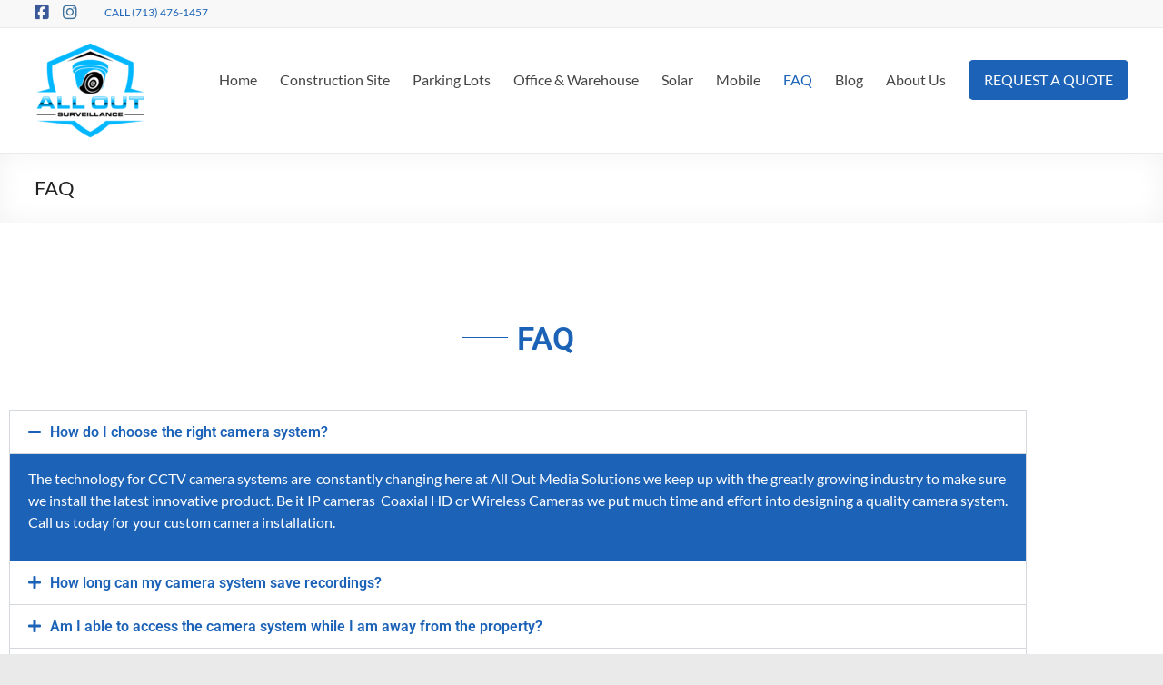

--- FILE ---
content_type: text/css
request_url: https://alloutsurveillance.com/wp-content/themes/spacious/inc/elementor/assets/css/elementor.css?ver=6.8.3
body_size: 1724
content:
/*==========  Gray colors  ==========*/
/*Gray 85%*/
/* Gray 80%*/
/* Gray 67%*/
/* Gray 65%*/
/* Gray 30%*/
/* Gray 15%*/
/*=====  Light colors  ======*/
/*==========  Brand-colors  ==========*/
/* #337ab7*/
/*----------  More Colors  ----------*/
body.page-template-page-builder #primary {
	float: none;
	width: 100%;
}

body.page-template-page-builder #main {
	padding-top: 0;
}

.elementor-column-gap-default .elementor-row {
	width: calc(100% + 20px);
}

.elementor-column-gap-narrow .elementor-row {
	width: calc(100% + 10px);
	margin-left: -5px;
	margin-right: -5px;
}

.elementor-column-gap-extended .elementor-row {
	width: calc(100% + 30px);
	margin-left: -15px;
	margin-right: -15px;
}

.elementor-column-gap-wide .elementor-row {
	width: calc(100% + 40px);
	margin-left: -20px;
	margin-right: -20px;
}

.elementor-column-gap-wider .elementor-row {
	width: calc(100% + 60px);
	margin-left: -30px;
	margin-right: -30px;
}

.elementor {
	/*----------  Social Icons  ----------*/
	/*----------  Read more  ----------*/
	/*----------  Buttom Group  ----------*/
}

.elementor a {
	color: #424143;
	-webkit-transition: all 0.35s;
	transition: all 0.35s;
}

.elementor a:hover {
	color: #78b865;
}

.elementor #social-icons,
.elementor .social-icons {
	margin: 0;
	padding: 0;
}

.elementor #social-icons li,
.elementor .social-icons li {
	display: inline-block;
}

.elementor #social-icons li a,
.elementor .social-icons li a {
	display: block;
	padding: 5px 10px;
}

.elementor #social-icons li:last-child,
.elementor .social-icons li:last-child {
	margin-right: 0;
}

.elementor #social-icons.social-icons--background li a,
.elementor .social-icons.social-icons--background li a {
	background-color: #424143;
	color: #fff;
}

.elementor #social-icons.social-icons--background li:hover a,
.elementor .social-icons.social-icons--background li:hover a {
	background-color: #78b865;
}

.elementor #social-icons.social-icons--border,
.elementor .social-icons.social-icons--border {
	text-align: center;
}

.elementor #social-icons.social-icons--border li,
.elementor .social-icons.social-icons--border li {
	margin-top: 0;
	margin-right: 10px;
	padding-top: 0;
	border-top: none;
	text-align: center;
}

.elementor #social-icons.social-icons--border li:first-child a,
.elementor .social-icons.social-icons--border li:first-child a {
	border: 1px solid #67666a;
}

.elementor #social-icons.social-icons--border li a,
.elementor .social-icons.social-icons--border li a {
	width: 30px;
	height: 30px;
	padding: 0;
	border: 1px solid #67666a;
	border-radius: 50%;
	color: #67666a;
	line-height: 30px;
}

.elementor #social-icons.social-icons--border li:hover a,
.elementor .social-icons.social-icons--border li:hover a {
	border-color: #78b865;
	color: #78b865;
}

.elementor .read-more {
	color: #67666a;
	font-weight: 500;
	text-decoration: none;
}

.elementor .read-more.read-more--bold {
	font-size: 12px;
	font-weight: 700;
	text-transform: uppercase;
}

.elementor .read-more.read-more--bold::after {
	content: '\f105';
	padding-left: 10px;
	color: #78b865;
	font-family: FontAwesome;
	font-size: 14px;
}

.elementor .spacious-title .widget-title {
	color: #444444;
	padding-bottom: 15px;
	font-weight: 600;
}

.elementor .spacious-title .widget-desc {
	margin-bottom: 0;
	color: #999999;
	font-size: 14px;
}

.elementor .spacious-title.center {
	text-align: center;
}

.elementor .spacious-title.right {
	text-align: right;
}

.elementor .spacious-title.style_two .widget-title {
	position: relative;
	padding-bottom: 15px;
	margin-bottom: 15px;
}

.elementor .spacious-title.style_two .widget-title::after {
	position: absolute;
	bottom: 0;
	left: 0;
	content: "";
	width: 40px;
	height: 1px;
	background-color: #999999;
}

.elementor .spacious-title.style_two.center .widget-title::after {
	left: 50%;
	-webkit-transform: translateX(-50%);
	transform: translateX(-50%);
}

.elementor .spacious-title.style_two.right .widget-title::after {
	left: auto;
	right: 0;
}

.elementor .spacious-title.style_three .widget-desc span {
	position: relative;
	display: inline-block;
	margin: 0 auto;
	padding-right: 10px;
}

.elementor .spacious-title.style_three .widget-desc span::before, .elementor .spacious-title.style_three .widget-desc span::after {
	position: absolute;
	top: 50%;
	left: 100%;
	content: "";
	width: 40px;
	height: 1px;
	background-color: #999999;
}

.elementor .spacious-title.style_three .widget-desc span::after {
	display: none;
}

.elementor .spacious-title.style_three.center .widget-desc span {
	padding-left: 10px;
}

.elementor .spacious-title.style_three.center .widget-desc span::before {
	left: 100%;
}

.elementor .spacious-title.style_three.center .widget-desc span::after {
	display: block;
	left: auto;
	right: 100%;
}

.elementor .spacious-title.style_three.right .widget-desc span {
	padding-right: 0;
	padding-left: 10px;
}

.elementor .spacious-title.style_three.right .widget-desc span::before {
	display: none;
}

.elementor .spacious-title.style_three.right .widget-desc span::after {
	display: block;
	left: auto;
	right: 100%;
}

.elementor .team-member {
	margin: 30px 0;
	text-align: center;
	/*----------Team Style two  ----------*/
}

.elementor .team-member .team-member__thumbnail {
	margin: 0;
	padding: 0;
}

.elementor .team-member .team-member__thumbnail img {
	display: block;
	margin-bottom: 0;
	width: 100%;
}

.elementor .team-member .team-member__title {
	margin: 20px 0 10px;
	color: #1e1e1f;
	font-size: 16px;
	padding-bottom: 0;
}

.elementor .team-member .team-member__position {
	margin: 5px 0 10px;
	color: #67666a;
	font-size: 12px;
}

.elementor .team-member .team-member__description {
	color: #67666a;
}

.elementor .team-member .team-member__social {
	padding-top: 10px;
}

.elementor .team-member .team-member__social .social-icons {
	padding: 0;
}

.elementor .team-member .team-member__social .social-icons li {
	margin-right: 10px;
}

.elementor .team-member .team-member__social .social-icons li a {
	width: 35px;
	height: 30px;
	background: #fff;
	color: #67666a;
	-webkit-box-shadow: 1px 1px 10px rgba(0, 0, 0, 0.08);
	box-shadow: 1px 1px 10px rgba(0, 0, 0, 0.08);
}

.elementor .team-member .team-member__social .social-icons li a:hover {
	background: #78b865;
	color: #fff;
}

.elementor .team-member.team-style-two {
	position: relative;
}

.elementor .team-member.team-style-two .team-member__info {
	position: absolute;
	top: 0;
	right: 0;
	bottom: 0;
	left: 0;
	padding: 100px 30px 0;
	background: rgba(120, 184, 101, 0.5);
	opacity: 0;
	visibility: hidden;
	-webkit-transition: visibility 0.35s, opacity 0.35s;
	transition: visibility 0.35s, opacity 0.35s;
}

.elementor .team-member.team-style-two .team-member__info .team-member__title,
.elementor .team-member.team-style-two .team-member__info .team-member__position,
.elementor .team-member.team-style-two .team-member__info .team-member__description {
	color: #fff;
}

.elementor .team-member.team-style-two:hover .team-member__info {
	opacity: 1;
	visibility: visible;
}

.elementor .counter {
	text-align: center;
}

.elementor .counter .counter__icon {
	color: #78b865;
	font-size: 40px;
}

.elementor .counter .counter__number {
	position: relative;
	margin: 20px 0 25px;
	color: #1e1e1f;
	font-weight: 300;
	font-size: 66px;
	line-height: 66px;
	padding-bottom: 10px;
}

.elementor .counter .counter__number::before {
	content: '';
	position: absolute;
	width: 40px;
	height: 2px;
	right: 0;
	bottom: -10px;
	left: 0;
	margin: 0 auto;
	background: #78b865;
}

.elementor .counter .counter__title {
	color: #807f83;
	display: block;
}

.elementor .call-to-action {
	padding: 30px;
	border-radius: 3px;
	display: -webkit-box;
	display: -ms-flexbox;
	display: flex;
	-webkit-box-align: center;
	-ms-flex-align: center;
	align-items: center;
}

.elementor .call-to-action .call-to-action-right {
	-webkit-box-flex: 1;
	-ms-flex: 1;
	flex: 1;
	text-align: right;
}

.elementor .call-to-action .call-to-action__title {
	margin: 0;
	color: #424143;
	font-size: 26px;
}

.elementor .call-to-action .call-to-action__content {
	color: #67666a;
}

.elementor .btn {
	display: inline-block;
	padding: 12px 30px;
	border: none;
	background: #cbc9cf;
	color: #424143;
	font-size: 12px;
	font-weight: 600;
	text-transform: uppercase;
	text-decoration: none;
	outline: none;
	cursor: pointer;
	-webkit-transition: all 0.3s ease-in-out;
	transition: all 0.3s ease-in-out;
	/*----------  Sizes  ----------*/
	/*----------  Layout  ----------*/
	/*----------  Button color styles  ----------*/
}

.elementor .btn .fa {
	padding-right: 10px;
	color: #fff;
}

.elementor .btn.btn--small {
	padding: 7px 15px;
	border-width: 1px;
	font-size: 12px;
}

.elementor .btn.btn--wide {
	padding: 13px 45px;
	border-width: 2px;
	font-size: 12px;
}

.elementor .btn.btn--medium {
	padding: 20px 45px;
	border-width: 2px;
	font-size: 14px;
	font-weight: 500;
}

.elementor .btn.btn--large {
	padding: 30px 60px;
	border-width: 4px;
	font-size: 22px;
	font-weight: 500;
}

.elementor .btn.btn--flat {
	border-radius: none;
}

.elementor .btn.btn--rounded {
	border-radius: 100px;
}

.elementor .btn.btn--bordered {
	border-style: solid;
	border-color: #fff;
}

.elementor .btn.btn--rectangular-rounded {
	border-radius: 3px;
}

.elementor .btn.btn--primary {
	border-color: #fff;
	background: #78b865;
	color: #fff;
}

.elementor .btn.btn--primary:hover {
	border-color: #81bd6f;
	background: #81bd6f;
	-webkit-box-shadow: 0 3px 5px rgba(0, 0, 0, 0.1);
	box-shadow: 0 3px 5px rgba(0, 0, 0, 0.1);
}

.elementor .btn.btn--orange {
	border-color: #fff;
	background: #f8a660;
	color: #fff;
}

.elementor .btn.btn--orange:hover {
	border-color: #f9ae6f;
	background: #f9ae6f;
	-webkit-box-shadow: 0 3px 5px rgba(0, 0, 0, 0.1);
	box-shadow: 0 3px 5px rgba(0, 0, 0, 0.1);
}

.elementor .btn.btn--cyan {
	border-color: #fff;
	background: #83e0f1;
	color: #fff;
}

.elementor .btn.btn--cyan:hover {
	border-color: #91e3f3;
	background: #91e3f3;
	-webkit-box-shadow: 0 3px 5px rgba(0, 0, 0, 0.1);
	box-shadow: 0 3px 5px rgba(0, 0, 0, 0.1);
}

.elementor .btn.btn--pink {
	border-color: #fff;
	background: #dd9ebd;
	color: #fff;
}

.elementor .btn.btn--pink:hover {
	border-color: #e1a9c5;
	background: #e1a9c5;
	-webkit-box-shadow: 0 3px 5px rgba(0, 0, 0, 0.1);
	box-shadow: 0 3px 5px rgba(0, 0, 0, 0.1);
}

.elementor .btn.btn--yellow {
	border-color: #fff;
	background: #d0c678;
	color: #fff;
}

.elementor .btn.btn--yellow:hover {
	border-color: #ded8a2;
	background: #ded8a2;
	-webkit-box-shadow: 0 3px 5px rgba(0, 0, 0, 0.1);
	box-shadow: 0 3px 5px rgba(0, 0, 0, 0.1);
}

.elementor .btn.btn--ghost {
	border-style: solid;
	background: transparent;
}

.elementor .btn.btn--white {
	background: #fff;
	color: #1e1e1f;
}

.elementor .btn.btn--white .fa {
	color: #1e1e1f;
}

.elementor .btn.btn--white:hover {
	background: #1e1e1f;
	color: #fff;
}

.elementor .btn.btn--white:hover .fa {
	color: #fff;
}

.elementor .btn.btn--black {
	background: #1e1e1f;
	color: #fff;
}

.elementor .btn.btn--black:hover {
	background: #fff;
	color: #1e1e1f;
}

.elementor .btn.btn--black:hover .fa {
	color: #1e1e1f;
}

.elementor .btn.btn--border {
	padding: 5px 0;
	border-top: 1px solid #807f83;
	border-bottom: 1px solid #807f83;
	background-color: transparent;
	color: #67666a;
	font-size: 12px;
	font-weight: 500;
	text-transform: uppercase;
	text-decoration: none;
}

.elementor .btn.btn--border:hover {
	border-color: #78b865;
	color: #78b865;
}

.elementor .btn-group .btn {
	margin-right: 15px;
}

.elementor .btn-group .btn:last-child {
	margin-right: 0;
}

@media screen and (max-width: 768px) {
	.elementor .call-to-action {
		display: block;
		text-align: center;
	}
	.elementor .call-to-action .call-to-action-right {
		text-align: center;
	}
	.elementor .spacious-slider .swiper-container .slider-content .caption-title {
		font-size: 20px;
		color: #fff;
		font-weight: bold;
		margin-bottom: 15px;
	}
	.elementor .spacious-slider .swiper-container .slider-content .caption-desc {
		font-size: 14px;
		color: #fff;
		margin-bottom: 15px;
	}
	.elementor .spacious-slider .swiper-container .slider-content .btn {
		padding: 10px 15px;
		font-size: 12px;
	}
}

.elementor .tg-grid-content .tg-grid-title {
	font-size: 18px;
	line-height: 26px;
	padding-bottom: 5px;
}

.elementor .tg-grid-content .tg-grid-thumb {
	display: block;
	position: absolute;
	width: 100px;
}

.elementor .tg-grid-content .tg-entry-content {
	margin-left: 120px;
	min-height: 100px;
}

.elementor .tg-block-content-wrapper,
.elementor .tg-grid-content-wrapper {
	margin-bottom: 30px;
}

.elementor .entry-meta {
	font-size: 14px;
	margin-bottom: 18px;
}

.elementor .entry-meta span {
	margin-right: 5px;
}

.elementor .entry-meta span a {
	color: #424143;
}

.elementor .entry-meta span a:hover {
	color: #78b865;
}


--- FILE ---
content_type: text/css
request_url: https://alloutsurveillance.com/wp-content/uploads/elementor/css/post-1201.css?ver=1767844102
body_size: 96
content:
.elementor-1201 .elementor-element.elementor-element-1d05f0e{padding:100px 0px 0px 0px;}.elementor-1201 .elementor-element.elementor-element-078440e.elementor-column > .elementor-widget-wrap{justify-content:center;}.elementor-widget-divider{--divider-color:var( --e-global-color-secondary );}.elementor-widget-divider .elementor-divider__text{color:var( --e-global-color-secondary );font-family:var( --e-global-typography-secondary-font-family ), Sans-serif;font-weight:var( --e-global-typography-secondary-font-weight );}.elementor-widget-divider.elementor-view-stacked .elementor-icon{background-color:var( --e-global-color-secondary );}.elementor-widget-divider.elementor-view-framed .elementor-icon, .elementor-widget-divider.elementor-view-default .elementor-icon{color:var( --e-global-color-secondary );border-color:var( --e-global-color-secondary );}.elementor-widget-divider.elementor-view-framed .elementor-icon, .elementor-widget-divider.elementor-view-default .elementor-icon svg{fill:var( --e-global-color-secondary );}.elementor-1201 .elementor-element.elementor-element-b45fe82{--divider-border-style:solid;--divider-color:#1c63b8;--divider-border-width:1px;width:auto;max-width:auto;}.elementor-1201 .elementor-element.elementor-element-b45fe82 .elementor-divider-separator{width:50px;}.elementor-1201 .elementor-element.elementor-element-b45fe82 .elementor-divider{padding-block-start:15px;padding-block-end:15px;}.elementor-widget-heading .elementor-heading-title{font-family:var( --e-global-typography-primary-font-family ), Sans-serif;font-weight:var( --e-global-typography-primary-font-weight );color:var( --e-global-color-primary );}.elementor-1201 .elementor-element.elementor-element-218746c9{width:auto;max-width:auto;}.elementor-1201 .elementor-element.elementor-element-218746c9 > .elementor-widget-container{padding:0px 0px 0px 10px;}.elementor-1201 .elementor-element.elementor-element-218746c9 .elementor-heading-title{font-size:35px;color:#1c63b8;}.elementor-1201 .elementor-element.elementor-element-3e47cf87{padding:40px 0px 100px 0px;}.elementor-1201 .elementor-element.elementor-element-7f2395a9.elementor-column > .elementor-widget-wrap{justify-content:center;}.elementor-widget-accordion .elementor-accordion-icon, .elementor-widget-accordion .elementor-accordion-title{color:var( --e-global-color-primary );}.elementor-widget-accordion .elementor-accordion-icon svg{fill:var( --e-global-color-primary );}.elementor-widget-accordion .elementor-active .elementor-accordion-icon, .elementor-widget-accordion .elementor-active .elementor-accordion-title{color:var( --e-global-color-accent );}.elementor-widget-accordion .elementor-active .elementor-accordion-icon svg{fill:var( --e-global-color-accent );}.elementor-widget-accordion .elementor-accordion-title{font-family:var( --e-global-typography-primary-font-family ), Sans-serif;font-weight:var( --e-global-typography-primary-font-weight );}.elementor-widget-accordion .elementor-tab-content{color:var( --e-global-color-text );font-family:var( --e-global-typography-text-font-family ), Sans-serif;font-weight:var( --e-global-typography-text-font-weight );}.elementor-1201 .elementor-element.elementor-element-9083e44 .elementor-accordion-icon, .elementor-1201 .elementor-element.elementor-element-9083e44 .elementor-accordion-title{color:#1c63b8;}.elementor-1201 .elementor-element.elementor-element-9083e44 .elementor-accordion-icon svg{fill:#1c63b8;}.elementor-1201 .elementor-element.elementor-element-9083e44 .elementor-tab-title .elementor-accordion-icon i:before{color:#1c63b8;}.elementor-1201 .elementor-element.elementor-element-9083e44 .elementor-tab-title .elementor-accordion-icon svg{fill:#1c63b8;}.elementor-1201 .elementor-element.elementor-element-9083e44 .elementor-tab-content{background-color:#1c63b8;color:#ffffff;}